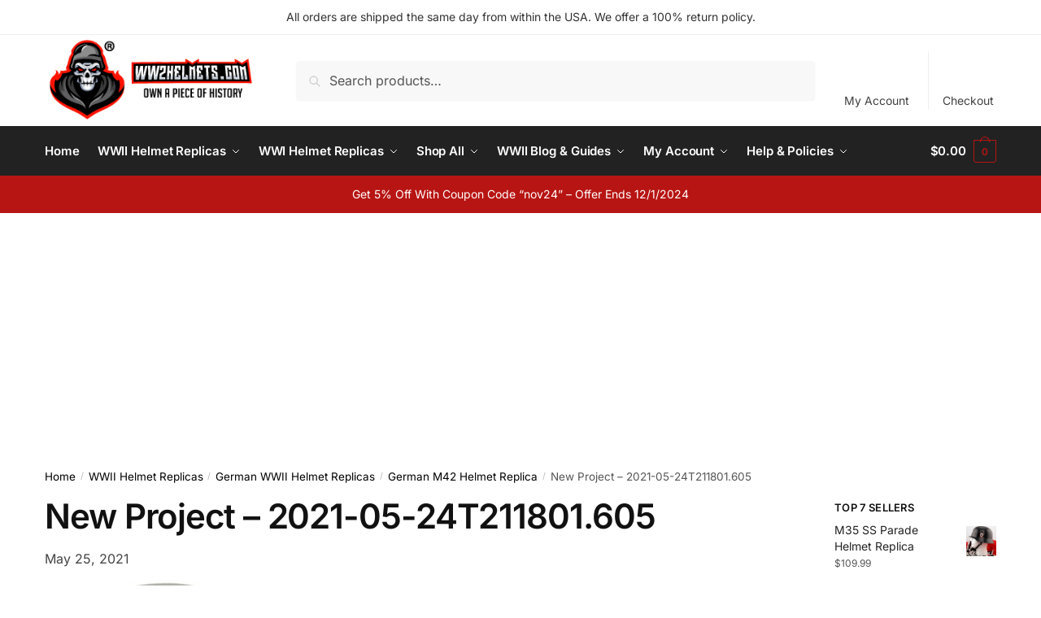

--- FILE ---
content_type: text/html; charset=utf-8
request_url: https://www.google.com/recaptcha/api2/aframe
body_size: 267
content:
<!DOCTYPE HTML><html><head><meta http-equiv="content-type" content="text/html; charset=UTF-8"></head><body><script nonce="RLbfIsAJavvKUqAcvw7CRQ">/** Anti-fraud and anti-abuse applications only. See google.com/recaptcha */ try{var clients={'sodar':'https://pagead2.googlesyndication.com/pagead/sodar?'};window.addEventListener("message",function(a){try{if(a.source===window.parent){var b=JSON.parse(a.data);var c=clients[b['id']];if(c){var d=document.createElement('img');d.src=c+b['params']+'&rc='+(localStorage.getItem("rc::a")?sessionStorage.getItem("rc::b"):"");window.document.body.appendChild(d);sessionStorage.setItem("rc::e",parseInt(sessionStorage.getItem("rc::e")||0)+1);localStorage.setItem("rc::h",'1769026479701');}}}catch(b){}});window.parent.postMessage("_grecaptcha_ready", "*");}catch(b){}</script></body></html>